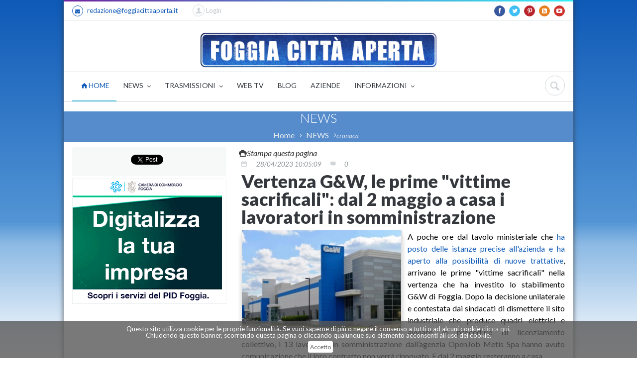

--- FILE ---
content_type: text/html
request_url: https://www.foggiacittaaperta.it/news/read/vertenza-g-w-2-maggio-azienda-lascia-casa-lavoratori-somministrazione
body_size: 17821
content:
<!doctype html>
<!--[if IE 9]><html class="ie9" lang="en"><![endif]-->
<!--[if (gt IE 9)|!(IE)]><!--><html lang="en"><!--<![endif]-->
	<html xmlns="http://www.w3.org/1999/xhtml" xmlns:fb="http://www.facebook.com/2008/fbml" xmlns:og="http://opengraphprotocol.org/schema/">
<head>


<script async src="//pagead2.googlesyndication.com/pagead/js/adsbygoogle.js"></script>
<script>
  (adsbygoogle = window.adsbygoogle || []).push({
    google_ad_client: "ca-pub-4784687276226207",
    enable_page_level_ads: true
  });
</script>
		
        		<title>Vertenza G&W, le prime "vittime sacrificali": dal 2 maggio a casa i lavoratori in somministrazione</title>
		<meta name="title" content="Vertenza G&W, le prime "vittime sacrificali": dal 2 maggio a casa i lavoratori in somministrazione">  
		<meta name="description" content="A poche ore dal tavolo ministeriale che ha posto delle istanze precise all'azienda e ha aperto alla possibilità di nuove trattative, arrivano le prime "vittime sacrificali" nella vertenza che ha investito lo stabilimento G&amp;W di Foggia">
        <link rel="canonical" href="https://www.foggiacittaaperta.it/news/read/vertenza-g-w-2-maggio-azienda-lascia-casa-lavoratori-somministrazione" />		<meta name="robots" content="index, follow">        <meta content="Vertenza G&W 2 maggio azienda lascia casa lavoratori somministrazione" name="title">
        
        <meta content="text/html; charset=UTF-8" http-equiv="content-type">
        <meta content="it" http-equiv="content-language">
		<!--meta info-->
		<meta charset="utf-8">
		<meta name="viewport" content="width=device-width, user-scalable=yes,initial-scale=1.0, minimum-scale=1.0, maximum-scale=5.0">
		<!--<meta name="viewport" content="initial-scale=1.0,maximum-scale=1.0,user-scalable=no">-->
        <meta name="keywords" content="">        
		
		
        		
        <!-- <meta property="fb:admins" content="373995455982670" /> -->
        <meta property="og:title" content="Vertenza G&amp;W, le prime ''vittime sacrificali'': dal 2 maggio a casa i lavoratori in somministrazione">
        <meta property="og:url" content="https://www.foggiacittaaperta.it/news/read/vertenza-g-w-2-maggio-azienda-lascia-casa-lavoratori-somministrazione">
        <meta property="og:image" content="https://www.foggiacittaaperta.it/images/collection/fca_TVQE2kuwSt9i9cfR.jpg">
                <meta property="og:type" content="article">
        <meta property="og:description" content="A poche ore dal tavolo ministeriale che ha posto delle istanze precise all'azienda e ha aperto alla possibilità di nuove trattative, arrivano le prime ''vittime sacrificali'' nella vertenza che ha investito lo stabilimento G&amp;W di Foggia">
        
        <meta property="og:site_name" content="Foggia Città Aperta">
        <meta property="og:locale" content="it_IT">
        
        <meta property="article:published_time" content="2023-04-28T10:05:09Z">
		<meta property="article:modified_time" content="2023-04-28T10:05:09Z">
        <meta property="article:publisher" content="https://www.facebook.com/FoggiaCittaAperta">
                <meta property="article:section" content="cronaca">
        
        <meta name="twitter:card" content="summary">
        <meta name="twitter:site" content="@FoggiaCittaAper">
        <meta name="twitter:domain" content="Foggia Città Aperta">
        <meta name="twitter:creator" content="@FoggiaCittaAper">
				<link rel="apple-touch-icon" sizes="57x57" href="/apple-touch-icon-57x57.png">
        <link rel="apple-touch-icon" sizes="60x60" href="/apple-touch-icon-60x60.png">
        <link rel="icon" type="image/png" href="/favicon-32x32.png" sizes="32x32">
        <link rel="icon" type="image/png" href="/favicon-16x16.png" sizes="16x16">
        <link rel="manifest" href="/manifest.json">
        <meta name="msapplication-TileColor" content="#da532c">
        <meta name="theme-color" content="#ffffff">
		<!--web fonts-->
		<link href='https://fonts.googleapis.com/css?family=Lato:100,300,400,700,900,100italic,300italic,400italic' rel='stylesheet' type='text/css'>
		<!--libs css-->
		<link rel="stylesheet" type="text/css" media="all" href="https://www.foggiacittaaperta.it/plugins/flexslider/flexslider.css">
		 
		<link rel="stylesheet" type="text/css" media="all" href="https://www.foggiacittaaperta.it/plugins/owl-carousel/owl.carousel.css">
		<link rel="stylesheet" type="text/css" media="all" href="https://www.foggiacittaaperta.it/plugins/owl-carousel/owl.transitions.css">
		<link rel="stylesheet" type="text/css" media="all" href="https://www.foggiacittaaperta.it/plugins/jackbox/css/jackbox.min.css">
        <link rel="stylesheet" type="text/css" media="screen" href="https://www.foggiacittaaperta.it/plugins/rs-plugin/css/settings.css">
		<!--theme css-->
		<link rel="stylesheet" type="text/css" media="all" href="https://www.foggiacittaaperta.it/css/bootstrap.min.css">
		<link rel="stylesheet" type="text/css" media="all" href="https://www.foggiacittaaperta.it/css/theme-animate.css">
        <link rel="stylesheet" type="text/css" media="all" href="https://www.foggiacittaaperta.it/css/cookie1.css">
		
        <style>
			.style_top{
				background-image: url('');
			}
		</style>
        <link rel="stylesheet" type="text/css" media="all" href="https://www.foggiacittaaperta.it/css/style.css">
		<!--head libs-->
		<script src="https://www.foggiacittaaperta.it/js/jquery-2.1.0.min.js"></script>
		<script src="https://www.foggiacittaaperta.it/plugins/jquery.queryloader2.min.js"></script>
		<script src="https://www.foggiacittaaperta.it/plugins/modernizr.js"></script>
		<!-- disattivato in data 19022018 per bug adsense google -->
                
        <script type="text/javascript" src="https://www.foggiacittaaperta.it/js/jquery.cookiebar1.js"></script>
		<script type="text/javascript">
        $(document).ready(function(){
           $.cookieBar();
        }); 
           if(jQuery.cookieBar('cookies')){
               
            }
        </script>
    	<script>
  (function(i,s,o,g,r,a,m){i['GoogleAnalyticsObject']=r;i[r]=i[r]||function(){
  (i[r].q=i[r].q||[]).push(arguments)},i[r].l=1*new Date();a=s.createElement(o),
  m=s.getElementsByTagName(o)[0];a.async=1;a.src=g;m.parentNode.insertBefore(a,m)
  })(window,document,'script','//www.google-analytics.com/analytics.js','ga');

  ga('create', 'UA-33271133-1', 'auto');
  ga('send', 'pageview');

</script>

<!-- floorad.txt 19/08/2019 -->
<script async='async' src='https://www.googletagservices.com/tag/js/gpt.js'></script>
<script>
  var googletag = googletag || {};
  googletag.cmd = googletag.cmd || [];
</script>

<script>
  googletag.cmd.push(function() {
    googletag.defineOutOfPageSlot('/67970281/display_thirdparty_it/digitalbeez/RON/high_impact', 'div-gpt-ad-1551717645898-0').addService(googletag.pubads());
    googletag.pubads().enableSingleRequest();
    googletag.enableServices();
  });
</script>
<!-- floorad.txt 19/08/2019 -->
	<meta name="google-site-verification" content="7LXDyn4nyRPaohWkCXS4EskFNXQCH6blqgTNQo9xQe4" />
	</head>                <!-- jQuery -->
            <!-- nanogallery2 -->
            <!--<link rel="stylesheet" type="text/css" media="all" href="https://www.foggiacittaaperta.it/css/nanogallery2.min.css"> -->
            <link  href="https://cdnjs.cloudflare.com/ajax/libs/nanogallery2/2.4.2/css/nanogallery2.min.css" rel="stylesheet" type="text/css">
            <script  type="text/javascript" src="https://www.foggiacittaaperta.it/js/jquery.nanogallery2.min.js"></script>
            <!--<script  type="text/javascript" src="https://cdnjs.cloudflare.com/ajax/libs/nanogallery2/2.4.2/jquery.nanogallery2.min.js"></script>-->
            <style>
			.nanogallery_gallerytheme_dark_nanogallery2 .nGY2GThumbnail 
			{
				background:#E1E1E1 !important;
				border-color:#E9E9E9 !important;;
				border-top-width: 0.5px !important;
				border-right-width: 0.5px !important;
				border-bottom-width:  0.5px !important;
				border-left-width: 0.5px !important;
				border-radius: 4px !important;
				box-shadow: 0px 1px 1px 0px rgba(0, 0, 0, 0.2), 0px 10px 8px 0px rgba(0, 0, 0, 0.19) !important;
			}
			</style>
	<body class="  ">

				<!--side menu-->

				<button id="open_side_menu" class="icon_wrap_size_2 circle color_black">
			<i class="icon-menu"></i>
		</button>

<div id="side_menu">

			<hr class="divider_type_4 m_bottom_25">
			<!--main menu-->
			<nav>
				<ul class="side_main_menu fw_light">
					<li class="has_sub_menu active m_bottom_10">
						<a href="https://www.foggiacittaaperta.it/" class="d_block relative fs_large color_light_2 color_blue_hover">Home</a>
						<!--sub menu(second level)-->
						<ul class="m_top_10">
							<li class="has_sub_menu m_bottom_10">
								<a href="#" class="d_block relative color_light_2 color_blue_hover">NEWS</a>
								<!--sub menu(third level)-->
                                <ul class="m_top_10 d_none">
									<li class="m_bottom_10"><a href="https://www.foggiacittaaperta.it/cronaca/page/0" class="d_block relative color_light_2 color_blue_hover">Cronaca</a></li><li class="m_bottom_10"><a href="https://www.foggiacittaaperta.it/politica/page/0" class="d_block relative color_light_2 color_blue_hover">Politica</a></li><li class="m_bottom_10"><a href="https://www.foggiacittaaperta.it/sport/page/0" class="d_block relative color_light_2 color_blue_hover">Sport</a></li><li class="m_bottom_10"><a href="https://www.foggiacittaaperta.it/cultura/page/0" class="d_block relative color_light_2 color_blue_hover">Cultura</a></li><li class="m_bottom_10"><a href="https://www.foggiacittaaperta.it/societa/page/0" class="d_block relative color_light_2 color_blue_hover">Società</a></li><li class="m_bottom_10"><a href="https://www.foggiacittaaperta.it/provincia/page/0" class="d_block relative color_light_2 color_blue_hover">Provincia</a></li><li class="m_bottom_10"><a href="https://www.foggiacittaaperta.it/satira/page/0" class="d_block relative color_light_2 color_blue_hover">Satira</a></li><li class="m_bottom_10"><a href="https://www.foggiacittaaperta.it/foggiacalcio/page/0" class="d_block relative color_light_2 color_blue_hover">FoggiaCalcio</a></li><li class="m_bottom_10"><a href="https://www.foggiacittaaperta.it/cronachedalpassato/page/0" class="d_block relative color_light_2 color_blue_hover">CronacheDalPassato</a></li><li class="m_bottom_10"><a href="https://www.foggiacittaaperta.it/aigarisponde/page/0" class="d_block relative color_light_2 color_blue_hover">AigaRisponde</a></li><li class="m_bottom_10"><a href="https://www.foggiacittaaperta.it/costruiamo la citta/ speciale elezioni/page/0" class="d_block relative color_light_2 color_blue_hover">Costruiamo la città/ Speciale Elezioni</a></li><li class="m_bottom_10"><a href="https://www.foggiacittaaperta.it/macchemusica/page/0" class="d_block relative color_light_2 color_blue_hover">MACCHEMUSICA</a></li><li class="m_bottom_10"><a href="https://www.foggiacittaaperta.it/shoah, gli studenti raccontano - reportage/page/0" class="d_block relative color_light_2 color_blue_hover">Shoah, gli studenti raccontano - Reportage</a></li><li class="m_bottom_10"><a href="https://www.foggiacittaaperta.it/liberamente/page/0" class="d_block relative color_light_2 color_blue_hover">LiberaMente</a></li><li class="m_bottom_10"><a href="https://www.foggiacittaaperta.it/foggia village/page/0" class="d_block relative color_light_2 color_blue_hover">Foggia Village</a></li><li class="m_bottom_10"><a href="https://www.foggiacittaaperta.it/a scuola di pace/page/0" class="d_block relative color_light_2 color_blue_hover">A scuola di pace</a></li>                                </ul>
								
							</li>
                            <li class="has_sub_menu m_bottom_10">
								<a href="#" class="d_block relative color_light_2 color_blue_hover">SPECIALI</a>
								<!--sub menu(third level)-->
                                <ul class="m_top_10 d_none">
									<li class="m_bottom_10"><a href="https://www.foggiacittaaperta.it/special/readall/119" class="d_block relative color_light_2 color_blue_hover">Caso Iaccarino</a></li><li class="m_bottom_10"><a href="https://www.foggiacittaaperta.it/special/readall/119" class="d_block relative color_light_2 color_blue_hover">ELEZIONI 2018</a></li>                                </ul>
								
							</li>
                            
                            <li class="has_sub_menu m_bottom_10">
								<a href="#" class="d_block relative color_light_2 color_blue_hover">TRASMISSIONI</a>
								<!--sub menu(third level)-->
                                <ul class="m_top_10 d_none">
									<li class="m_bottom_10"><a href="https://www.foggiacittaaperta.it/trasm/readall/2431" class="d_block relative color_light_2 color_blue_hover">TERZO TEMPO</a></li>                                </ul>
								
							</li>
                            <li class="has_sub_menu m_bottom_10">
								<a href="https://www.foggiacittaaperta.it/blog/readall/" class="d_block relative color_light_2 color_blue_hover">BLOG</a>
							</li>
                            <li class="has_sub_menu m_bottom_10">
								<a href="https://www.foggiacittaaperta.it/aziende/all/" class="d_block relative color_light_2 color_blue_hover">AZIENDE</a>
							</li>
                            <li class="has_sub_menu m_bottom_10">
								<a href="#" class="d_block relative color_light_2 color_blue_hover">INFORMAZIONI</a>
								<!--sub menu(third level)-->
                                <ul class="m_top_10 d_none">
                                <li class="m_bottom_10"><a href="https://www.foggiacittaaperta.it/profilo/" class="d_block relative color_light_2 color_blue_hover">Chi siamo</a></li>
                                <li class="m_bottom_10"><a href="https://www.foggiacittaaperta.it/contact/" class="d_block relative color_light_2 color_blue_hover">Contatti</a></li>
                                <li class="m_bottom_10"><a href="https://www.foggiacittaaperta.it/profilo/privacy/" class=\"d_block relative color_light_2 color_blue_hover\">Privacy</a></li>
                                </ul>
								
							</li>
                            
							
						</ul>
					</li>
					
					
					
					
					
				</ul>
			</nav>
		</div>		<!--layout-->
        
		<div class="boxed_layout bg_light " >
			<!--header markup-->
			<header role="banner" class="relative type_2">
				<span class="gradient_line"></span>
				<!--top part-->
				<section class="header_top_part">
					<div class="container">
						<div class="row">
							<!--contact info-->
							<div class="col-lg-6 col-md-6 col-sm-6 t_xs_align_c">
								<ul class="hr_list fs_small color_grey_light">
									<li class="m_right_20 f_xs_none m_xs_right_0 m_xs_bottom_5">
										<a href="mailto:redazione@foggiacittaaperta.it" class="d_inline_b color_black_hover"><span class="circle icon_wrap_size_1 d_inline_m m_right_8"><i class="icon-mail-alt"></i></span>redazione@foggiacittaaperta.it</a>
									</li>
									
                                    <li class="m_right_20 f_xs_none m_xs_right_0 m_xs_bottom_5">
                                    
                                    <form action="https://www.foggiacittaaperta.it/user/login" method="post" accept-charset="utf-8" class="login_form m_bottom_20"><input type="hidden" name="page_return" value="https://www.foggiacittaaperta.it/news/read/vertenza-g-w-2-maggio-azienda-lascia-casa-lavoratori-somministrazione"/><div class="f_right clearfix f_xs_none d_xs_inline_b t_xs_align_l m_xs_bottom_0">
									<!--shopping cart-->
									<!--login-->
									<div class="relative f_right m_right_10 m_left_10 dropdown_2_container login">
										<button class="icon_wrap_size_5 color_grey_light circle tr_all">
											<i class="icon-user color_grey_light_2 tr_inherit"></i>
										</button>&nbsp;Login
										<div class="dropdown_2 bg_light shadow_1 tr_all">
											<h5 class="fw_light color_dark m_bottom_23">Login</h5>
											
												<ul>
													<li class="m_bottom_10 relative">
														<i class="icon-user login_icon fs_medium color_grey_light_2"></i>
                                                        <input type="text" name="email_address" value="" id="email_address" style="r_corners color_grey w_full fw_light"  />														
													</li>
													<li class="m_bottom_10 relative">
														<i class="icon-lock login_icon fs_medium color_grey_light_2"></i>
                                                        <input type="password" name="password" value="" id="password" style="r_corners color_grey w_full fw_light"  />														
													</li>
													
													<li class="row">
														<div class="col-lg-6 col-md-6 col-sm-6 col-xs-4">
                                                        <button name="button" type="submit" id="button" value="true" class="button_type_5 tr_all color_blue transparent fs_medium r_corners" >Login</button>														
														</div>
														
													</li>
												</ul>
											</form>											<div class="bg_light_2 im_half_container sc_footer">
												<h5 class="fw_light color_dark d_inline_m half_column">Nuovo utente</h5>
												<div class="half_column t_align_r d_inline_m">
													<a href="/user/registeraccount" class="button_type_5 t_xs_align_c d_inline_b tr_all r_corners color_purple transparent fs_medium">Registrati</a>
												</div>
											</div>
										</div>
									</div>
								</div>                                    </li>
								</ul>
							</div>
							<!--social icons-->
							<div class="col-lg-6 col-md-6 col-sm-6 t_align_r t_xs_align_c m_xs_bottom_10">
								<ul class="hr_list d_inline_b social_icons">
									<li class="m_right_8"><a href="https://www.facebook.com/FoggiaCittaAperta" class="facebook_static_color circle icon_wrap_size_1 d_block"><i class="icon-facebook-1"></i></a></li>
									<li class="m_right_8"><a href="https://twitter.com/#!/FoggiaCittaAper" class="twitter_static_color circle icon_wrap_size_1 d_block"><i class="icon-twitter-1"></i></a></li>
									<li class="m_right_8"><a href="https://pinterest.com/foggiacittaaper/" class="pinterest_static_color circle icon_wrap_size_1 d_block"><i class="icon-pinterest"></i></a></li>
									<li class="m_right_8"><a href="https://www.foggiacittaaperta.it/feed" class="rss circle icon_wrap_size_1 d_block"><i class="icon-rss-squared"></i></a></li>
									
									<li class="m_right_8"><a href="https://www.youtube.com/user/foggiacittaaperta" class="youtube_static_color circle icon_wrap_size_1 d_block"><i class="icon-youtube-play"></i></a></li>
								</ul>
                                
                               
							</div>
						</div>
					</div>
				</section>				<hr class="m_xs_bottom_15">
				<!--header bottom part-->
                <section class="header_bottom_part bg_light m_xs_bottom_5">
	<div class="container">
		<div class="row">
        	<!--advertising area-->
			<div class="col-lg-3 col-md-3 col-sm-3 m_bottom_5 m_xs_bottom_5 m_top_15 t_align_l banner_top" style="padding-right:0px;">
                			</div>
            <!--advertising area-->
        
        	<div class="col-lg-6 col-md-6 col-sm-6 m_top_15 m_bottom_5 m_xs_bottom_5 t_align_c logofca" style="padding-right:0px; padding-left:0px;padding-top:6px;">
            	<a href="https://www.foggiacittaaperta.it/"><img width="95%" src="/images/logo/LOGOOK.png"/></a>
            </div>
        	
            
            <!--advertising area-->
			<div class="col-lg-3 col-md-3 col-sm-3 m_bottom_5 m_xs_bottom_5 m_top_15 t_align_r banner_top" style="padding-left:0px;">
               			</div>
            <!--advertising area-->
 		</div>
</div>
</section>				
				<hr class="d_xs_none">
				<section class="sticky_part bg_light shadow_light">
					<div class="container clearfix relative">
						<!--main navigation-->
						<button id="menu_button" class="r_corners tr_all color_blue db_centered m_bottom_20 d_none d_xs_block">
							<i class="icon-menu"></i>
						</button>
						<nav role="navigation" class="d_inline_m f_left f_xs_none d_xs_none m_xs_right_0 m_right_15 m_sm_right_5 t_align_l m_xs_bottom_5">
	<ul class="hr_list main_menu  fw_normal">
    	<!-- eliminato container3d -->
		<li class="current  relative f_xs_none m_xs_bottom_5">
        	
			<a class="color_dark fs_medium relative r_xs_corners" href="https://www.foggiacittaaperta.it/"><i class="icon-home"></i>&nbsp;HOME
				
			</a>
		</li>
        
        <li class=" relative f_xs_none m_xs_bottom_5">
			<a class="color_dark fs_medium relative r_xs_corners" href="#">NEWS
				<i class="icon-angle-down d_inline_m"></i>
			</a>
			<ul class="sub_menu r_xs_corners bg_light vr_list tr_all tr_xs_none trf_xs_none bs_xs_none d_xs_none">
				<li><a href="https://www.foggiacittaaperta.it/cronaca/page/0" class="d_block color_dark relative">Cronaca</a></li><li><a href="https://www.foggiacittaaperta.it/politica/page/0" class="d_block color_dark relative">Politica</a></li><li><a href="https://www.foggiacittaaperta.it/sport/page/0" class="d_block color_dark relative">Sport</a></li><li><a href="https://www.foggiacittaaperta.it/cultura/page/0" class="d_block color_dark relative">Cultura</a></li><li><a href="https://www.foggiacittaaperta.it/societa/page/0" class="d_block color_dark relative">Società</a></li><li><a href="https://www.foggiacittaaperta.it/provincia/page/0" class="d_block color_dark relative">Provincia</a></li><li><a href="https://www.foggiacittaaperta.it/satira/page/0" class="d_block color_dark relative">Satira</a></li><li><a href="https://www.foggiacittaaperta.it/foggiacalcio/page/0" class="d_block color_dark relative">FoggiaCalcio</a></li><li><a href="https://www.foggiacittaaperta.it/cronachedalpassato/page/0" class="d_block color_dark relative">CronacheDalPassato</a></li><li><a href="https://www.foggiacittaaperta.it/aigarisponde/page/0" class="d_block color_dark relative">AigaRisponde</a></li><li><a href="https://www.foggiacittaaperta.it/costruiamo-la-citta--speciale-elezioni/page/0" class="d_block color_dark relative">Costruiamo la città/ Speciale Elezioni</a></li><li><a href="https://www.foggiacittaaperta.it/macchemusica/page/0" class="d_block color_dark relative">MACCHEMUSICA</a></li><li><a href="https://www.foggiacittaaperta.it/shoah--gli-studenti-raccontano---reportage/page/0" class="d_block color_dark relative">Shoah, gli studenti raccontano - Reportage</a></li><li><a href="https://www.foggiacittaaperta.it/liberamente/page/0" class="d_block color_dark relative">LiberaMente</a></li><li><a href="https://www.foggiacittaaperta.it/foggia-village/page/0" class="d_block color_dark relative">Foggia Village</a></li><li><a href="https://www.foggiacittaaperta.it/a-scuola-di-pace/page/0" class="d_block color_dark relative">A scuola di pace</a></li>			</ul>
		</li>
        
        <!-- 
        <li class=" relative f_xs_none m_xs_bottom_5">
			<a class="color_dark fs_medium relative r_xs_corners" href="#">SPECIALI
				<i class="icon-angle-down d_inline_m"></i>
			</a>
			<ul class="sub_menu r_xs_corners bg_light vr_list tr_all tr_xs_none trf_xs_none bs_xs_none d_xs_none">
							</ul>
		</li>
        -->
        
        <li class=" relative f_xs_none m_xs_bottom_5">
			<a class="color_dark fs_medium relative r_xs_corners" href="#">TRASMISSIONI
				<i class="icon-angle-down d_inline_m"></i>
			</a>
			<ul class="sub_menu r_xs_corners bg_light vr_list tr_all tr_xs_none trf_xs_none bs_xs_none d_xs_none">
				<li><a href="https://www.foggiacittaaperta.it/trasm/readall/2431" class="d_block color_dark relative">TERZO TEMPO</a></li>			</ul>
		</li>
        
        <li class=" relative f_xs_none m_xs_bottom_5">
			<a class="color_dark fs_medium relative r_xs_corners" href="https://www.foggiacittaaperta.it/collection_video/elenco">WEB TV
				
			</a>
		</li>
        <li class=" relative f_xs_none m_xs_bottom_5">
			<a class="color_dark fs_medium relative r_xs_corners" href="https://www.foggiacittaaperta.it/blog/readall/">BLOG
				
			</a>
		</li>
        
        <li class=" relative f_xs_none m_xs_bottom_5">
			<a class="color_dark fs_medium relative r_xs_corners" href="https://www.foggiacittaaperta.it/aziende/all/">AZIENDE
				
			</a>
		</li>
        
        <!-- 
        <li class=" relative f_xs_none m_xs_bottom_5">
			<a class="color_dark fs_medium relative r_xs_corners" href="">PUBBLICAZIONI
			</a>
		</li>
        -->
        
        <li class=" relative f_xs_none m_xs_bottom_5">
			<a class="color_dark fs_medium relative r_xs_corners" href="#">INFORMAZIONI
				<i class="icon-angle-down d_inline_m"></i>
			</a>
			<ul class="sub_menu r_xs_corners bg_light vr_list tr_all tr_xs_none trf_xs_none bs_xs_none d_xs_none">
				<li><a href="https://www.foggiacittaaperta.it/news/read/foggia-citta-aperta--ecco-chi-siamo---" class="d_block color_dark relative">CHI SIAMO</a></li><li><a href="https://www.foggiacittaaperta.it/news/read/tutela-della-privacy" class="d_block color_dark relative">PRIVACY</a></li>                <li><a href="https://www.foggiacittaaperta.it/contact/" class=\"d_block color_dark relative\">CONTATTI</a></li>
			</ul>
		</li>
        
        <!--
        <li class=" relative f_xs_none m_xs_bottom_5">
			<a class="color_dark fs_medium relative r_xs_corners" href="#">INFORMAZIONI
				<i class="icon-angle-down d_inline_m"></i>
			</a>
			<ul class="sub_menu r_xs_corners bg_light vr_list tr_all tr_xs_none trf_xs_none bs_xs_none d_xs_none">
            	<li><a href="" class=\"d_block color_dark relative\">Chi siamo</a></li>
                <li><a href="" class=\"d_block color_dark relative\">Contatti</a></li>
				<li><a href="" class=\"d_block color_dark relative\">Privacy</a></li>
			</ul>
		</li>
        -->
	</ul>
</nav>						<div class="f_right m_top_8 f_xs_none m_xs_bottom_20">
							<!--searchform button-->
							<div class="relative d_inline_m search_buttons d_xs_none">
								<button class="icon_wrap_size_2 circle color_grey_light_2 tr_all color_purple_hover"><i class="icon-cancel"></i></button>
								<button class="icon_wrap_size_2 active circle color_grey_light_2 tr_all color_purple_hover"><i class="icon-search"></i></button>
							</div>
							<!--searchform-->
							<form role="search" action="/search/ricerca" method="post" class="bg_light animate_ vc_child type_4 t_align_r fw_light tr_all trf_xs_none">
								<input type="text" name="q" placeholder="Cerca" id="search-box" class="r_corners d_inline_m">
							</form>
						</div>
					</div>
				</section>
			</header>             <section class="t_align_c relative wrapper">
				<div class="container">
                    <div class="col-lg-12 col-md-12 col-sm-12 m_xs_bottom_10 m_bottom_10 m_top_10  ">
                                                    </div>
                </div>
            </section>
            <!--page title-->
            <section class="translucent_bg_purple image_fixed  t_align_c relative wrapper">
				<div class="container">
					<h3 class="color_light fw_light m_bottom_5">NEWS</h3>
					<!--breadcrumbs-->
					<ul class="hr_list d_inline_m breadcrumbs">
						<li class="m_right_8 f_xs_none"><a href="https://www.foggiacittaaperta.it/" class="color_grey_light_3 d_inline_m m_right_10">Home</a><i class="icon-angle-right d_inline_m color_grey_light_3 fs_small"></i></li>
						<li class="m_right_8 f_xs_none"><a href="#" class="color_grey_light_3 d_inline_m m_right_10">NEWS</a><i class="icon-angle-right d_inline_m color_grey_light_3 fs_small"><a class="color_grey_light_3 d_inline_m m_right_10" href="https://www.foggiacittaaperta.it/cronaca/page/0/">cronaca</a></i></i></li>
                        
					</ul>
				</div>
			</section>

			<!--content-->
            <div class="section_offset" style="padding:10px">
				<div class="container clearfix">
					<div class="row">
                    <a href="https://www.foggiacittaaperta.it/news/print_news/vertenza-g-w-2-maggio-azienda-lascia-casa-lavoratori-somministrazione" target="_blank" style="margin:10px; color:#333" ><i class="icon-print">Stampa questa pagina</i></a>
                    					                                        <aside class="col-lg-4 col-md-4 col-sm-4">
	<!--share buttons-->
<div id="fb-root"></div>
<script>(function(d, s, id) {
  var js, fjs = d.getElementsByTagName(s)[0];
  if (d.getElementById(id)) return;
  js = d.createElement(s); js.id = id;
  js.src = "//connect.facebook.net/it_IT/sdk.js#xfbml=1&version=v2.0";
  fjs.parentNode.insertBefore(js, fjs);
}(document, 'script', 'facebook-jssdk'));</script>

<div class="bg_light_2 r_corners m_bottom_5 t_align_c" style="padding:15px;">
<ul class="m_bottom_8 color_grey_light_2 lh_ex_small">
    <li class="m_right_10 m_xs_right_0 m_sm_right_0 relative d_inline_b">
    <div class="fb-like" data-href="https://www.foggiacittaaperta.it/news/read/vertenza-g-w-2-maggio-azienda-lascia-casa-lavoratori-somministrazione" data-layout="box_count" data-action="recommend" data-show-faces="true" data-share="true"></div>
    </li>
    <li class="m_right_10 m_xs_right_0 m_sm_right_0 relative d_inline_b">
    <a class="twitter-share-button" href="https://twitter.com/share"
  data-related="twitterdev"
  data-size="medium"
  data-count="vertical">Tweet</a>
<script>
window.twttr=(function(d,s,id){var js,fjs=d.getElementsByTagName(s)[0],t=window.twttr||{};if(d.getElementById(id))return;js=d.createElement(s);js.id=id;js.src="https://platform.twitter.com/widgets.js";fjs.parentNode.insertBefore(js,fjs);t._e=[];t.ready=function(f){t._e.push(f);};return t;}(document,"script","twitter-wjs"));
</script>
    </li>
    <li class="m_right_10 m_xs_right_0 m_sm_right_0 relative d_inline_b" style="margin-top:-12px;">
    <!-- Posiziona questo tag all'interno del tag head oppure subito prima della chiusura del tag body. -->
<script src="https://apis.google.com/js/platform.js" async defer>
  {lang: 'it'}
</script>

<!-- Inserisci questo tag nel punto in cui vuoi che sia visualizzato l'elemento pulsante +1. -->
<div class="g-plusone" data-size="tall" data-href="https://www.foggiacittaaperta.it/news/read/vertenza-g-w-2-maggio-azienda-lascia-casa-lavoratori-somministrazione"></div>
    </li>
    </ul>
</div>
<div class="m_bottom_5" style="width:100%; border:1px solid #ecf0f1;"><a href="https://www.fg.camcom.it" id="530" class="track_this_link"><img  src="https://www.foggiacittaaperta.it/images/banner/300x250_puglia_sviluppo.gif" /></a></div>	
</aside>
<section class="col-lg-8 col-md-8 col-sm-8 m_xs_bottom_30 fw_normal">

    <ul class="m_bottom_8 color_grey_light_2 lh_ex_small">
    <li class="m_right_15 relative d_inline_m">
        <a href="#" class="color_grey_light_2 fs_small">
            <i class="icon-calendar"></i>
        </a>
    </li>
    <li class="m_right_15 relative d_inline_m">
        <a href="#" class="color_grey fs_small">
            <i>28/04/2023&nbsp;10:05:09</i>
        </a>
    </li>
    <li class="m_right_15 relative d_inline_m">
        <a href="#" class="color_grey_light_2 fs_small">
            <i class="icon-comment"></i>
        </a>
    </li>
    <li class="m_right_15 relative d_inline_m">
        <a href="#" class="color_grey fs_small">
            <i>0</i>
        </a>
    </li>
    </ul>
    <h1 class="fs_f3 color_dark fw_ex_bold m_bottom_5 heading_1 ">Vertenza G&amp;W, le prime "vittime sacrificali": dal 2 maggio a casa i lavoratori in somministrazione<br></h1>
    <h2 class="fs_f6 m_bottom_5 heading_2 " style="line-height:1.5em;"></h2>
     
	    <style>
	.nGY2 .nGY2GallerySub{
		margin-bottom: 10px;
		margin-right: 10px;
		float:left;
		perspective:900px;
		text-align:left;
		max-width:99%;
		border-radius: 4px;
		border:#FFF !important;
		height:100%;
		display:inline-block;
		z-index:1;
		-webkit-box-sizing:border-box;
		-moz-box-sizing:border-box;
		-o-box-sizing:border-box
		}
	</style>
    <div id="nanogallery2" data-nanogallery2='{ "thumbnailWidth":   "300 XS100 LA400 XL500","thumbnailHeight":  "200 XS80 LA250 XL350"}'>
    

  <!-- ### gallery content ### -->
  <a href="/images/collection/fca_TVQE2kuwSt9i9cfR.jpg" data-ngthumb="/images/collection/thumb/fca_TVQE2kuwSt9i9cfR.jpg"></a>
</div>
    				

        
<style>
    @media screen and (max-width: 320px) 
	{
        .resp-container
		{
		position: relative;
		overflow: hidden;
		padding-top: 56.25%;
		background-color:#06C;
		margin-top: 1em !important;
		}
    }
</style>

<div style="m_bottom_12" align="justify">A poche ore dal tavolo ministeriale che <a rel="dofollow" target="_blank" href="https://www.foggiacittaaperta.it/news/read/vertenza-g-w-foggia-incontro-ministero-richieste-azienda">ha posto delle istanze precise all'azienda e ha aperto alla possibilità di nuove trattative</a>, arrivano le prime "vittime sacrificali" nella vertenza che ha investito lo stabilimento G&amp;W di Foggia. Dopo la decisione unilaterale e contestata dai sindacati di dismettere il sito industriale che produce quadri elettrici e avviare le procedure di licenziamento collettivo,&nbsp;i 13 lavoratori in somministrazione dall’agenzia OpenJob Metis Spa hanno avuto comunicazione che il loro contratto non verrà rinnovato. E dal 2 maggio resteranno a casa. </div><section class="col-lg-12 col-md-12 col-sm-12 col-xs-12 m_xs_bottom_50 fw_normal"><div class="m_bottom_5" style="width:100%; border:1px solid #ecf0f1;"><a href="https://www.fg.camcom.it" id="529" class="track_this_link"><img  src="https://www.foggiacittaaperta.it/images/banner/720x250_puglia_sviluppo.gif" /></a></div></section><div style="m_bottom_12" align="justify"><br><span style="font-weight:bold">LA PRODUZIONE.</span> “Mentre sono aperti i tavoli di confronto in Regione Puglia e ora anche al Ministero dello Sviluppo sul futuro dello stabilimento – commenta Giovanni Tarantella, segretario del Nidil Cgil di Foggia – le scelte della multinazionale americana investono in modo drammatico lavoratori che erano parte integrante dell’organizzazione produttiva del sito. Lavoratori che vivevano nell’attesa di una stabilizzazione si ritrovano nel volgere di due mesi senza più un lavoro e un reddito”.

L’ennesimo schiaffo a una provincia “che presente uno scenario occupazionale a tinte fosche, dove alla scarsità di occasioni di impiego le poche possibilità sono precarie. Quando non si ricorre direttamente a lavoro nero e grigio, puntando sul ricatto di un reddito che costringe a lavorare in qualunque condizione. E mentre reclamiamo norme che puliscano il mercato dalle tante forme atipiche di lavoro, che sono alla base dell’impoverimento generalizzato, il Governo risponde adottando provvedimenti come quelli sui contratti a termine che non fanno altro che aumentare la precarietà”. </div><section class="col-lg-12 col-md-12 col-sm-12 col-xs-12 m_xs_bottom_50 fw_normal"></section><div style="m_bottom_12" align="justify"><br><span style="font-weight:bold">LA VENDITA.</span> La promessa del Nidil Cgil è “che nella vertenza G&amp;W continueremo a stare ai tavoli di confronto, al fianco delle sigle metalmeccaniche e dei lavoratori del sito che hanno sempre voluto unificare la vertenza, senza mai distinguere tra diretti e somministrati. Lo faremo per rappresentare gli interessi di chi dal 2 maggio non avrà più reddito e perché non si disperdano professionalità formate e acquisite, soprattutto in previsione – come speriamo – di una vendita del sito produttivo che garantisca continuità produttiva e quindi occupazionale”</div><section class="col-lg-12 col-md-12 col-sm-12 col-xs-12 m_xs_bottom_50 fw_normal"></section><section class="col-lg-12 col-md-12 col-sm-12 col-xs-12 m_xs_bottom_50 fw_normal"><h4 class="m_top_15 fs_large">di&nbsp;<a href="https://www.foggiacittaaperta.it/news/author/18/0">Redazione&nbsp;</a></h4>
	<div class="clearfix">
		<!--share buttons-->
<hr />
<div class="m_bottom_10 bg_light_2 r_corners t_align_c" style="padding:15px;">

<ul class="type_2 color_grey_light_2 ">
	<li class="m_right_10 relative d_inline_m">
        <a href="https://www.facebook.com/sharer.php?u=https://www.foggiacittaaperta.it/news/read/vertenza-g-w-2-maggio-azienda-lascia-casa-lavoratori-somministrazione" onClick="javascript:window.open(this.href,'', 'menubar=no,toolbar=no,resizable=yes,scrollbars=yes,height=220,width=600');return false;" class="facebook_color">
        <i class="icon-facebook m_right_2  tr_all "></i><i class="fs_medium color_grey tr_all"></i>
        </a>
	</li>
    
    <li class="m_right_10 relative d_inline_m">
        <a href="https://twitter.com/share?url=https://www.foggiacittaaperta.it/news/read/vertenza-g-w-2-maggio-azienda-lascia-casa-lavoratori-somministrazione" onClick="javascript:window.open(this.href,
                                      '', 'menubar=no,toolbar=no,resizable=yes,scrollbars=yes,height=260,width=600');return false;" class="twitter_color">
            <i class="icon-twitter m_right_2  tr_all twitter_color"></i><i class="fs_medium color_grey tr_all"></i>
        </a>
    </li>
    
    <li class="m_right_10 relative d_inline_m">
        <a href="https://plus.google.com/share?url=https://www.foggiacittaaperta.it/news/read/vertenza-g-w-2-maggio-azienda-lascia-casa-lavoratori-somministrazione" onClick="javascript:window.open(this.href,
                                      '', 'menubar=no,toolbar=no,resizable=yes,scrollbars=yes,height=600,width=600');return false;" class="googleplus_color">
            <i class="icon-gplus-1 m_right_2  tr_all"></i><i class="fs_medium color_grey tr_all"></i>
        </a>
    </li>
    
    <li class="m_right_10 relative d_inline_m">
        <a href="https://www.pinterest.com/pin/create/button/?url=https://www.foggiacittaaperta.it/news/read/vertenza-g-w-2-maggio-azienda-lascia-casa-lavoratori-somministrazione" data-pin-do="buttonPin" data-pin-config="above" class="pinterest_color" onClick="window.open(this.href,'_blank', 'width=700, height=300');return false;">
            <i class="icon-pinterest m_right_2  tr_all"></i><i class="fs_medium color_grey tr_all"></i>
        </a>
    </li>
</ul>

</div>
<hr />    </div>
<hr /><script>
function postRequest(strURL) 
    {
        var xmlHttp;
        if (window.XMLHttpRequest) // Mozilla, Safari, ...
        { 
            var xmlHttp = new XMLHttpRequest();
        } 
        else if (window.ActiveXObject) // IE 
        { 
             var xmlHttp = new ActiveXObject("Microsoft.XMLHTTP");
        }
        else
        {
            alert("your browser does not support AJAX");
            return;
        }
        xmlHttp.open('POST', strURL, true);

        xmlHttp.setRequestHeader('Content-Type', 'application/x-www-form-urlencoded');

        xmlHttp.onreadystatechange = function() 
        {

            if (xmlHttp.readyState == 4 && xmlHttp.status==200) 
            {
                reload_captcha(xmlHttp.responseText);
            }
        }
        xmlHttp.send(strURL);
    }
	
	function get_captcha()
    {
        //<a href="#" onclick="JavaScript:get_captcha()" ></a>
        document.getElementById("captcha_img").innerHTML = '<img class="reload-img" src="https://www.foggiacittaaperta.it/images/reload.png" alt="reload" />';
        var url="https://www.foggiacittaaperta.it/news/reload_captcha";
        postRequest(url);
    }
</script>

<link rel="stylesheet" type="text/css" media="all" href="https://www.foggiacittaaperta.it/css/myvalidator.css">
<link rel="stylesheet" type="text/css" media="all" href="https://www.foggiacittaaperta.it/css/animated.css">

<a name="commenti"></a>
<h5 class="fw_light color_dark m_bottom_5 t_align_c"></h5>
<h5 class="r_corners wrapper m_bottom_10 bg_light_2 color_dark " style="padding-top:10px;padding-bottom:10px">
<i class="icon-comment-1 title_counter_type_solo"></i>&nbsp;COMMENTI</h5>
<ul>
    </ul>
			<div class="clearfix f_xs_none d_xs_inline_b t_xs_align_l m_xs_bottom_15">
									<!--shopping cart-->
									<!--login-->
									<div class="relative f_right m_right_10 m_left_10 dropdown_2_container login">
										<button class="icon_wrap_size_5 color_grey_light circle tr_all">
											<i class="icon-doc-1 color_grey_light_2 tr_inherit"></i>
										</button>Regolamento
										<div class="dropdown_2 bg_light shadow_1 tr_all">
											<h5 class="fw_light color_dark m_bottom_23">Come partecipare alla discussione</h5>
												<h6 class="fw_light color_dark d_inline_m fs_small ">
                                                I contenuti dei commenti rappresentano il punto di vista dell'autore, che se ne assume tutte le responsabilit&agrave. La redazione si riserva il diritto di conservare i dati identificativi, la data, l'ora e indirizzo IP al fine di consegnarli, dietro richiesta, alle autorit&agrave competenti. La Corte di Cassazione, Sezione V, con sentenza n. 44126 del 29.11.2011, nega la possibilit&agrave di estendere alle pubblicazioni on-line la disciplina penale prevista per le pubblicazioni cartacee. Nello specifico le testate giornalistiche online (e i rispettivi direttori) non sono responsabili per i commenti diffamatori pubblicati dai lettori poich&egrave &egrave "impossibile impedire preventivamente la pubblicazione di commenti diffamatori". Ci&ograve premesso, la redazione comunque si riserva il diritto di rimuovere, senza preavviso, commenti diffamatori e/o calunniosi, volgari e/o lesivi, che contengano messaggi promozionali politici e/o pubblicitari, che utilizzino un linguaggio scurrile.Riproduzione Riservata.
                                                </h6>
										</div>
									</div>
								</div>			<form action="https://www.foggiacittaaperta.it/user/login" method="post" accept-charset="utf-8" class="login_form m_bottom_20"><input type="hidden" name="page_return" value="https://www.foggiacittaaperta.it/news/read/vertenza-g-w-2-maggio-azienda-lascia-casa-lavoratori-somministrazione"/><div class="f_right clearfix f_xs_none d_xs_inline_b t_xs_align_l m_xs_bottom_0">
									<!--shopping cart-->
									<!--login-->
									<div class="relative f_right m_right_10 m_left_10 dropdown_2_container login">
										<button class="icon_wrap_size_5 color_grey_light circle tr_all">
											<i class="icon-user color_grey_light_2 tr_inherit"></i>
										</button>&nbsp;Login
										<div class="dropdown_2 bg_light shadow_1 tr_all">
											<h5 class="fw_light color_dark m_bottom_23">Login</h5>
											
												<ul>
													<li class="m_bottom_10 relative">
														<i class="icon-user login_icon fs_medium color_grey_light_2"></i>
                                                        <input type="text" name="email_address" value="" id="email_address" style="r_corners color_grey w_full fw_light"  />														
													</li>
													<li class="m_bottom_10 relative">
														<i class="icon-lock login_icon fs_medium color_grey_light_2"></i>
                                                        <input type="password" name="password" value="" id="password" style="r_corners color_grey w_full fw_light"  />														
													</li>
													
													<li class="row">
														<div class="col-lg-6 col-md-6 col-sm-6 col-xs-4">
                                                        <button name="button" type="submit" id="button" value="true" class="button_type_5 tr_all color_blue transparent fs_medium r_corners" >Login</button>														
														</div>
														
													</li>
												</ul>
											</form>											<div class="bg_light_2 im_half_container sc_footer">
												<h5 class="fw_light color_dark d_inline_m half_column">Nuovo utente</h5>
												<div class="half_column t_align_r d_inline_m">
													<a href="/user/registeraccount" class="button_type_5 t_xs_align_c d_inline_b tr_all r_corners color_purple transparent fs_medium">Registrati</a>
												</div>
											</div>
										</div>
									</div>
								</div>   
    <form role="form" id="contactForm" data-toggle="validator" class="shake">
    <input id="modulo" class="form-control" type="hidden" value="news"><input type="hidden" class="form-control" id="news_id" value="35506"><input type="hidden" id="active" value="0">            <ul>
            <li class="row fw_light">
             	<div class="form-group col-sm-4">
                	
                	<input type="text" class="form-control" id="name" placeholder="Nome" required data-error="Inserire un nome" value="">
                	<div class="help-block with-errors"></div>
            	</div>
                
                 <div class="form-group col-sm-4">
                	<input type="email" class="form-control" id="email" placeholder="Inseire un indirizzo email" required value="">
                	<div class="help-block with-errors"></div>
            	</div>
			</li>
            
            <li class="row fw_light">
             	<div class="form-group">
            	<textarea id="message" class="form-control" rows="5" placeholder="Lascia il tuo commento" required></textarea>
            	<div class="help-block with-errors"></div>
        		</div>
			</li>
            
            <li class="row fw_light">
             	<div class="form-group col-sm-4" id="captchaImg">
                	
                    <span id="captcha_img" class="captcha_img">
    					<img src="https://www.foggiacittaaperta.it/captcha/1768645260.6609.jpg" width="110" height="35" style="border:0;" alt=" " />					</span>
                    <a href="#reload" onclick="JavaScript:get_captcha()" ><img class="reload-img" width="25px" src="https://www.foggiacittaaperta.it/images/reload.png" alt="reload" /></a>
                	            	</div>
                
                 <div class="form-group col-sm-4">
                	<input type="text" class="form-control" id="captcha" placeholder="verifica codice" required>
                	<div class="help-block with-errors"></div>
            	</div>
			</li>
            <li>
            	<div class="form-group col-sm-12">
            	<button type="submit" id="form-submit" class="btn btn-success">INVIA</button>
                <div id="msgSubmit" class="h3 text-center hidden"></div>
                <div class="clearfix"></div>
                </div>
			</li>	
    	</ul>		
        
        	</form>			
           
			<script src="https://www.foggiacittaaperta.it/js/validator.min.js"></script>
            <script src="https://www.foggiacittaaperta.it/js/form-scripts.js"></script>

								
							 </section></section>
                                        
					</div>
				</div>
			</div>
            
            <section class="t_align_c relative wrapper">
				<div class="container">
                    <div class="col-lg-12 col-md-12 col-sm-12 m_xs_bottom_10 m_bottom_10 m_top_10  ">
                                                    </div>
                </div>
            </section>
			<hr class="divider_type_2">
			<!--footer-->
			<section class="t_align_c relative wrapper">
<div class="container">
	<div class="col-lg-4 col-md-4 col-sm-4 m_xs_bottom_10  m_top_15 banner_top ">
    	<div class="rwd-video"></div>
    </div>
    <div class="col-lg-4 col-md-4 col-sm-4 m_xs_bottom_10  m_top_15 banner_top ">
    	<div class="rwd-video"></div>
    </div>
    <div class="col-lg-4 col-md-4 col-sm-4 m_xs_bottom_10  m_top_15 banner_top ">
    	<div class="rwd-video"></div>
    </div>
</div>
</section>

<footer role="contentinfo" class="bg_light_3">
				<!--top part-->
				<section class="footer_top_part">
					<div class="container relative">
						<div class="row">
								<div class="col-lg-3 col-md-3 col-sm-3 m_bottom_20 m_sm_bottom_30 fw_light">
										<h5 class="color_dark m_bottom_20">INFO</h5>
										<p class="m_bottom_12">Testata registrata al Tribunale di Foggia (n.10/2012)<br>

                                            Direttore responsabile:<br />Fulvio di Giuseppe<hr />
                                            Redazione:<ul>
                                            <li>Emiliano Moccia</li>
                                            <li>Sandro Simone</li>
                                            <li>Edgardo Tufo</li>
                                            <li>Michele Gramazio</li>
                                            <li>Alessandro Galano</li>
                                            <li><a href="https://www.foggiacittaaperta.it/account/"><i class="icon-user color_grey_light_2 tr_inherit"></i>&nbsp;Area Riservata</a></li>
                                            </ul>
								 </div>
									<!--twitter-->
									<div class="col-lg-5 col-md-5 col-sm-5 m_bottom_20 m_sm_bottom_30">
										<h5 class="color_dark fw_light m_bottom_20">Latest Tweets</h5>
                                                    <a class="twitter-timeline"  href="https://twitter.com/search?q=%40FoggiaCittaAper" data-widget-id="804612146420137984">Tweet riguardo @FoggiaCittaAper</a>
            <script>!function(d,s,id){var js,fjs=d.getElementsByTagName(s)[0],p=/^http:/.test(d.location)?'http':'https';if(!d.getElementById(id)){js=d.createElement(s);js.id=id;js.src=p+"://platform.twitter.com/widgets.js";fjs.parentNode.insertBefore(js,fjs);}}(document,"script","twitter-wjs");</script>
          
          
                                                                              
									</div>
                                    
                                    <div class="col-lg-4 col-md-4 col-sm-4 m_bottom_20 m_sm_bottom_30">
										<h5 class="color_dark fw_light m_bottom_15">Seguici su Facebook</h5>
										<iframe src="//www.facebook.com/plugins/likebox.php?href=https%3A%2F%2Fwww.facebook.com%2FFoggiaCittaAperta&amp;width=235&amp;height=290&amp;colorscheme=light&amp;show_faces=true&amp;header=true&amp;stream=false&amp;show_border=true" scrolling="no" frameborder="0" style="border:none; overflow:hidden; width:235px; height:290px;" allowTransparency="true"></iframe>
                                        <h5 class="color_dark fw_light m_top_15">Newsletter</h5>
										<p class="fw_light m_bottom_5">Registrati alla nostra newsletter!</p>
										
											<ul>
												<li>
													<a href="https://www.foggiacittaaperta.it/user/registeraccount"><div class="fs_medium button_type_2 color_purple transparent r_corners tr_all">Registra</div></a>
												</li>
											</ul>
									</div>
								</div>
							</div>
				</section>
				<!--bottom part-->
				<section class="footer_bottom_part t_align_c color_grey bg_light_4 fw_light">
					<p>&copy; 2015 All Rights Reserved.</p>
				</section>
			</footer>
            <script type="text/javascript">
			$(document).ready(function(){
			$('a.track_this_link').click(function() {
			$.post("https://www.foggiacittaaperta.it/banner/click/", {id:this.id});
			return true;
		});
}); 
</script>
<!-- snippet 02/11/2017-->
<script type="text/javascript">
var a=window;a.dT_?a.console&&a.console.log("Duplicate agent injection detected, turning off redundant initConfig."):navigator.userAgent&&0<=navigator.userAgent.indexOf("RuxitSynthetic")||navigator.cookieEnabled&&(window.dT_||(window.dT_={cfg:"app=182C5C4CF51A1C30|cors=1|featureHash=A2SVfqr|lastModification=0|dtVersion=10129170927131437|reportUrl=https://bf54996zba.bf.dynatrace.com/bf|tp=500,50,0,1|featureHash=A2SVfqr|auto=false|domain=|rid=RID_|rpid=|app=182C5C4CF51A1C30"}));(function(){function l(){var a=0;try{a=ma.performance.timing.navigationStart+Math.floor(ma.performance.now())}catch(c){}return 0>=a||isNaN(a)?(new Date).getTime():a}function na(a,c){return oa(a,c)}function g(a,c){for(var d=1;d<arguments.length;d++)a.push(arguments[d])}function pa(a){g(qa,a)}function r(a,c){return parseInt(a,c||10)}function ra(a){try{if(R)return R[a]}catch(c){}return null}function sa(a,c){try{window.sessionStorage.setItem(a,c)}catch(d){}}function f(a,c){var d=-1;c&&a&&a.indexOf&&(d=
a.indexOf(c));return d}function ta(a){document.cookie=a+'="";path=/'+(e.domain?";domain="+e.domain:"")+"; expires=Thu, 01 Jan 1970 00:00:01 GMT;"}function ua(a){a=encodeURIComponent(a);var c=[];if(a)for(var d=0;d<a.length;d++){var t=a.charAt(d);g(c,$a[t]||t)}return c.join("")}function D(a,c,d,t){va(function(){if(c||0===c){c=(""+c).replace(/[;\n\r]/g,"_");c="DTSA"===a.toUpperCase()?ua(c):c;var b=a+"="+c+";path=/"+(e.domain?";domain="+e.domain:"");d&&(b+=";expires="+d.toUTCString());t&&(b+=";Secure");
document.cookie=b}else ta(a)})}function n(a){var c,d,t,b=document.cookie.split(";");for(c=0;c<b.length;c++)if(d=f(b[c],"="),t=b[c].substring(0,d),d=b[c].substring(d+1),t=t.replace(/^\s+|\s+$/g,""),t===a)return"DTSA"===a.toUpperCase()?decodeURIComponent(d):d;return""}function wa(a){var c=/^[0-9A-Za-z_\$\+\/\.\-\*%\|]*$/.test(a);return 0>=f(a,"$")||a&&2<a.split("$").length?!1:c}function S(){var a=n(v);return a&&wa(a)?a:""}function T(a){D(v,a,void 0,b.bcv("ssc"))}function xa(a){a=a||S();var c={sessionId:null,
v:null};if(a){var d=f(a,"|"),b=a;-1!==d&&(b=a.substring(0,d));d=f(b,"$");-1!==d?(c.sessionId=b.substring(d+1),c.v=b.substring(0,d)):c.sessionId=b}return c}function I(a){try{if("undefined"!==typeof window.DynatraceJsBridge&&"undefined"!==typeof window.DynatraceJsBridge.getServerId())return window.DynatraceJsBridge.getServerId()}catch(c){}return xa(a).v}function J(a){if(a)return xa(a).sessionId;if(a=S()){var c=f(a,"|");-1!=c&&(a=a.substring(0,c))}return a}function w(a,c){return Math.floor(Math.random()*
(c-a+1))+a}function K(a){var c=window.crypto||window.msCrypto,d;if(c)d=new Int8Array(a),c.getRandomValues(d);else for(d=[],c=0;c<a;c++)d.push(w(0,32));a=[];for(c=0;c<d.length;c++){var b=Math.abs(d[c]%32);a.push(String.fromCharCode(b+(9>=b?48:55)))}return a.join("")}function ya(a){return document.getElementsByTagName(a)}function za(a){var c=a.length;if("number"===typeof c)a=c;else{for(var c=0,d=2048;a[d-1];)c=d,d+=d;for(var b=7;1<d-c;)b=(d+c)/2,a[b-1]?c=b:d=b;a=a[b]?d:c}return a}function Aa(a){var c=
{};a=a.split("|");for(var d=0;d<a.length;d++){var b=a[d].split("=");2==b.length&&(c[b[0]]=decodeURIComponent(b[1].replace(/\+/g," ")))}return c}function E(a,c,d){c=c||{};a=a.split("|");for(var b=0;b<a.length;b++){var e=f(a[b],"="),k;-1===e?(k=a[b],c[k]="1"):(k=a[b].substring(0,e),c[k]=a[b].substring(e+1,a[b].length))}!d&&(d=c,a=d.spc)&&(b=document.createElement("textarea"),b.innerHTML=a,d.spc=b.value);return c}function U(a){return a in e?e[a]:V[a]}function x(a){a=U(a);return"false"===a||"0"===a?!1:
!!a}function ab(a,c){e[a]=c}function Ba(a){var c=location.hostname;return c&&a?c==a||-1!==c.indexOf("."+a,c.length-("."+a).length):!0}function W(a){e[a]=0>f(e[a],"#"+a.toUpperCase())?e[a]:""}function bb(a,c){var d={};e.legacy="1";if(a){var b=/([a-zA-Z]*)[0-9]{0,4}_([a-zA-Z_0-9]*)_([0-9]+)/g.exec(a);b&&b.length&&(d.csu=b[1],d.featureHash=b[2],d.agentLocation=a.substr(0,f(a,b[1])-1),d.buildNumber=b[3])}c&&E(c,d,!0);Ba(d.domain)||(delete d.domain,d.domainOverride=location.hostname+","+d.domain);return d}
function Ca(a){var c=a.agentUri;c&&-1<f(c,"_")&&(c=/([a-zA-Z]*)[0-9]{0,4}_([a-zA-Z_0-9]*)_[0-9]+/g.exec(c),a.csu=c[1],a.featureHash=c[2])}function Da(a){a.bp=a.bp||V.bp;a.bp2&&(a.bp=2);Ba(e.domain)||(e.domainOverride=location.hostname+","+e.domain,delete e.domain)}function L(a){var c=document.cookie?document.cookie.split(a).length-1:0;if(1<c){var d=e.domain||window.location.hostname,b=window.location.hostname,p=window.location.pathname,k=0,g=0;y.push(a);do{var h=b.substr(k);if(h!=d||"/"!==p){var f=
a,l=h==d?null:h,r=p,n=1,m=0;do document.cookie=f+'=""'+(l?";domain="+l:"")+";path="+r.substr(0,n)+"; expires=Thu, 01 Jan 1970 00:00:01 GMT;",n=r.indexOf("/",n),m++;while(-1!=n&&5>m);f=document.cookie?document.cookie.split(a).length-1:0;f<c&&(y.push(h),c=f)}k=b.indexOf(".",k)+1;g++}while(0!=k&&10>g&&1<c)}}function Ea(a,c){var d=document.createElement("script");d.setAttribute("src",a);c&&d.setAttribute("defer","true");d.setAttribute("crossorigin","anonymous");var b=document.getElementsByTagName("script")[0];
b.parentElement.insertBefore(d,b)}function Fa(a){return M+"/"+z+"_"+a+"_"+(e.buildNumber||b.version)+".js"}function cb(){if(document.currentScript){var a=document.currentScript.src;if(a)for(var c=-1==f(a,"_bs")&&-1==f(a,"_bootstrap")&&-1==f(a,"_complete")?1:2,d=a.lastIndexOf("/"),b=0;b<c&&-1!=d;b++)a=a.substr(0,d),d=a.lastIndexOf("/");return a}return null}function Ga(){var a=n("rxVisitor");if(!a||""==a||a.length&&45!=a.length)a=ra("rxVisitor"),a&&45==a.length||(Ha=!0,a=l()+"",a+=K(45-a.length));var c=
a,d=new Date;d.setFullYear(d.getFullYear()+2);D("rxVisitor",c,d,b.bcv("ssc"));sa("rxVisitor",c);return a}function X(a){var c=Ia(a);c||(c=N(a,!0));Y=!1;return c}function Ia(a){return!Y&&a||null==(Z()||window.rx_visitID)?(a=O(!0))&&1<=a.length&&!(aa()<=l())?(ba(l(),!1),P(),"sessionIDorRunIDMissing"==a[0].visitId?null:a[0].visitId):null:null}function Ja(a){a||(a=w(1,1E6));var c=J();c||(c=-1*w(2,21)+"$"+K(32),T(c),c=J(c));a=""+a;for(var d=a.length,b=[],e=0;e<c.length;e++)b[e]=String.fromCharCode(65+Math.abs((c.charCodeAt(e)^
a.charCodeAt(e%d))%26));return b.join("")}function ca(a){var c=O(!1);da(c,a);ba(l(),!0);P()}function N(a,c){c&&(ea=!0);var d;a:{if(Y||!a||Z())if(d=Z()||window.rx_visitID){window.rx_visitID=null;break a}d=null}var b=l();d||(d=Ja(b));ca(d);return d}function Z(){return b.rx_visitID||e.rx_visitID}function P(){fa&&clearTimeout(fa);fa=na(Ka,aa()-l())}function Ka(){if(aa()<=l()&&!x("coo")){var a=Ja(l());ca(a);return!0}P();return!1}function ba(a,c){var d=La().j;c&&(d=a);D("rxvt",a+Ma+"|"+d,void 0,b.bcv("ssc"))}
function La(){var a={m:0,j:0},c=n("rxvt");if(c)try{var d=c.split("|");2==d.length&&(a.m=parseInt(d[0],10),a.j=parseInt(d[1],10))}catch(t){}return a}function aa(){var a=La();return Math.min(a.m,a.j+Na)}function Oa(a,c){for(var d=O(c),b=!1,e=0;e<d.length;e++)d[e].frameId===A&&(d[e].b=a,b=!0);b||g(d,{frameId:A,b:a});da(d)}function da(a,c){var d="",e=!1;if(a){for(var d=[],f=0;f<a.length;f++)"-"!=a[f].b&&(e=!0,0<f&&0<d.length&&g(d,"p"),g(d,m),g(d,"$"),g(d,a[f].frameId),g(d,"h"),g(d,a[f].b));d.length||
(F&&(N(!1,!0),F=!1),m=I(),g(d,m),g(d,"$"),g(d,A),g(d,"h-"));g(d,"v");g(d,c||X(e));d=d.join("")}d||(F&&(N(!1,!0),F=!1),m=I(),d=m+"$"+A+"h-v"+(c||X(!1)));e=d;try{"undefined"!==typeof window.DynatraceJsBridge&&"undefined"!==typeof window.DynatraceJsBridge.setDtPc&&window.DynatraceJsBridge.setDtPc(e)}catch(k){}D(G,e,void 0,b.bcv("ssc"))}function O(a){var c=n(G),b=[];if(c&&"-"!==c)for(var c=c.split("p"),e=0;e<c.length;e++){var p=c[e].split("h");if(2===p.length&&p[0]&&p[1]){var k=p[0],m;k&&0<=f(k,"$")&&
(k=k.split("$")[1]);if(0<=f(p[1],"v")){var h=p[1].split("v");2==h.length&&(m=h[1],p[1]=h[0])}if(!(h=a)){var h=r(k.split("_")[0]),q=l()%6E8;q<h&&(q+=6E8);h=h+9E5>q}h&&g(b,{frameId:k,b:p[1]})}}for(e=0;e<b.length;e++)b[e].visitId=m;return b}function ga(a){x("coo")&&!x("cooO")?(B||(B=[]),g(B,a)):a()}function va(a){if(!x("coo")||x("cooO"))return a()}var C=window;if(!C.dT_||!C.dT_.cfg||"string"!=typeof C.dT_.cfg||C.dT_.initialized)C.console&&C.console.log("Initconfig not found or agent already initialized! This is an injection issue.");
else if(!(navigator.userAgent&&0<=navigator.userAgent.indexOf("RuxitSynthetic"))&&navigator.cookieEnabled){var oa=window.setTimeout,R=window.sessionStorage,b={version:"10129170927131437",cfg:window.dT_&&window.dT_.cfg,ica:1};window.dT_=b;var ma=window,qa=[];b.agentStartTime=l();b.nw=l;b.apush=g;b.st=na;b.aBPSL=pa;b.gBPSL=function(){return qa};b.buildType="appmon";b.buildType="dynatrace";var $a={"!":"%21","~":"%7E","*":"%2A","(":"%28",")":"%29","'":"%27",$:"%24",";":"%3B",",":"%2C"};b.gSSV=ra;b.sSSV=
sa;b.pn=r;b.iVSC=wa;b.io=f;b.dC=ta;b.sC=D;b.esc=ua;b.gSId=I;b.gDtc=J;b.gSC=S;b.sSC=T;b.gC=n;b.cRN=w;b.cRS=K;b.gEL=za;b.gEBTN=ya;var V={ade:"",app:"",bandwidth:"300",bp1:!1,bp2:!1,bp:1,bs:!1,coo:!1,cooO:!1,cors:!1,csu:"",cux:!1,disableCookieManager:!1,disableLogging:!1,disableXhrFailures:!1,domain:"",domainOverride:"",doNotDetect:"",dsndb:!1,dsss:!1,euf:!1,evl:"",extblacklist:"",exteventsoff:!1,fa:!1,featureHash:"",ffi:!1,hvt:216E5,ign:"",instr:"",lab:!1,legacy:!1,lmut:!0,md:"",mdn:5E3,mepp:10,moa:30,
mrt:3,msl:3E4,ncw:!1,ntd:!1,oat:180,ote:!1,pui:!1,reportUrl:"",rid:"",ridPath:"",rpid:"",rt:1E4,rtl:0,rtp:2,rtt:1E3,rtu:200,sl:100,sosi:!1,spc:"",spl:!1,ssc:!1,st:3E3,svNB:!1,tp:"500,50,3",tvc:3E3,uam:!1,useNewCookies:!1,WST:!1,xb:"",xbp:null,xmut:!0,xt:0},e={reportUrl:"dynaTraceMonitor",initializedModules:"",csu:"dtagent",dataDtConfig:b.cfg},db={childList:!0,subtree:!0,attributes:!0,attributeOldValue:!0},eb=["_DT_RENDERING_"],ha;try{ha=window.localStorage}catch(a){}(function(){var a=e.dataDtConfig;
"string"==typeof a&&-1==f(a,"#CONFIGSTRING")&&(E(a,e),W("domain"),W("auto"),W("app"),Ca(e))})();var Pa=ya("script"),Qa=za(Pa),q,u;if(0<Qa)for(var H,Ra=e.csu+"_bootstrap.js",ia=0;ia<Qa;ia++)if(H=Pa[ia],H.attributes){var Sa=H.attributes.getNamedItem("data-dtconfig"),Q=H.src;if(Sa)if(u=bb(H.src,Sa.value),!q)q=u;else if("1"!=u.syntheticConfig){q=u;break}var ja=Q&&Q.indexOf(Ra);if(ja&&0<=ja){var Ta=ja+Ra.length+5;u||(u=e);u.app=Q.length>Ta?Q.substr(Ta):"Default%20Application"}}if(q)for(var ka in q)q.hasOwnProperty(ka)&&
(e[ka]=q[ka]);e.rx_visitID&&(b.rx_visitID=e.rx_visitID);(function(){var a=e.csu,a=(a.indexOf("dbg")==a.length-3?a.substr(0,a.length-3):a)+"_"+e.app+"_Store";try{var c=ha&&ha.getItem(a);if(c){var b=Aa(c),f=E(b.config,b).lastModification||"",g=e.lastModification||"",k=r(f.substr(0,13)),l=r(g.substr(0,13));if(!g||k>=l)for(var h in b)b.hasOwnProperty(h)&&("config"==h?E(b[h],e):e[h]=b[h])}}catch(fb){}})();Da(e);try{var Ua=e.ign;if(Ua&&(new RegExp(Ua)).test(window.location.href)){document.dT_=window.dT_=
null;return}}catch(a){}var G="dtPC",v="dtCookie",Va="x-dtpc",Wa="x-dtreferer",la="dtLatC";e.useNewCookies&&(G="rxpc",v="rxsession",la="rxlatency",Va="x-rxpc",Wa="x-rxreferer");b.gSCN=function(){return v};b.gPCHN=function(){return Va};b.gRHN=function(){return Wa};b.pageContextCookieName=G;b.latencyCookieName=la;b.mobileSessionIDCookieName="dtAdk";b.cfg=e;b.pCfg=Aa;b.pCSAA=E;b.cFHFAU=Ca;b.sCD=Da;b.bcv=x;b.ncv=function(a){var b=r(U(a));isNaN(b)&&(b=r(V[a]));return b};b.scv=function(a){return String(U(a))};
b.stcv=ab;b.rplC=function(a){return e=a};var y=[];L(G);L(v);L(la);L("rxvt");pa(function(a,b){0<y.length&&!b&&(a.a("dCN","duplicateCookieNames",function(){return y.join(",")},function(){return y.slice()}),y=[])});var A=b.agentStartTime%6E8+"_"+r(w(0,1E3));b.gFId=function(){return A};b.frameId=A;var Xa,M,z;try{Xa=R.getItem("dtDisabled")}catch(a){}(M=e.agentLocation)||(M=cb());z=e.agentname||e.csu||"dtagent";z="ruxitagentjs";z=n("dtUseDebugAgent")?e.debugName||z+"dbg":e.name||z;if(!e.auto&&!e.legacy&&
!Xa){var Ya=e.agentUri||Fa(e.featureHash);e.async?Ea(Ya,e.async):document.write('<script type="text/javascript" src="'+Ya+'">\x3c/script>')}if(-1!=f(window.location.href,"_DT_RENDERING_")){var Za=b.RMOD={};M&&(Za.conf=db,Za.ignore=eb,Ea(Fa("R"),!0))}var m;ga(function(){J()||T(-1*w(2,21)+"$"+K(32));m=I()});b.gcSId=function(){return m};var Ha=!1;ga(Ga);b.iNV=function(){return Ha};b.gVID=Ga;var fa,Ma=18E5,Na=216E5,Y=!0,ea=!1,F=!1;if(e.hvt)try{Na=parseInt(e.hvt,10)}catch(a){}b.sVIdUP=function(){F=!0};
b.sVTT=function(a){Ma=a};b.sVIDP="rx_visitID";b.sVID=ca;b.rVID=Ia;b.gVI=X;b.gNVId=N;b.gARnVF=function(){var a=ea;ea=!1;return a};b.cAUV=function(){Ka()||(ba(l(),!1),P())};Oa(1);b.gPC=O;b.cPC=Oa;b.sPC=da;var B;n(v)&&(e.cooO=1);b.eWE=ga;b.oEIE=va;b.eA=function(){for(var a=0;a<B.length;a++)oa(B[a],0);B=[];e.cooO=1}}})();
</script>
<script type="text/javascript">
var a=window;a.dT_?a.console&&a.console.log("Duplicate agent injection detected, turning off redundant initConfig."):navigator.userAgent&&0<=navigator.userAgent.indexOf("RuxitSynthetic")||navigator.cookieEnabled&&(window.dT_||(window.dT_={cfg:"app=1D854AE57A28047B|cors=1|featureHash=A2SVfqr|lastModification=0|dtVersion=10129170927131437|reportUrl=https://bf54996zba.bf.dynatrace.com/bf|tp=500,50,0,1|featureHash=A2SVfqr|auto=false|domain=|rid=RID_|rpid=|app=1D854AE57A28047B"}));(function(){function l(){var a=0;try{a=ma.performance.timing.navigationStart+Math.floor(ma.performance.now())}catch(c){}return 0>=a||isNaN(a)?(new Date).getTime():a}function na(a,c){return oa(a,c)}function g(a,c){for(var d=1;d<arguments.length;d++)a.push(arguments[d])}function pa(a){g(qa,a)}function r(a,c){return parseInt(a,c||10)}function ra(a){try{if(R)return R[a]}catch(c){}return null}function sa(a,c){try{window.sessionStorage.setItem(a,c)}catch(d){}}function f(a,c){var d=-1;c&&a&&a.indexOf&&(d=
a.indexOf(c));return d}function ta(a){document.cookie=a+'="";path=/'+(e.domain?";domain="+e.domain:"")+"; expires=Thu, 01 Jan 1970 00:00:01 GMT;"}function ua(a){a=encodeURIComponent(a);var c=[];if(a)for(var d=0;d<a.length;d++){var t=a.charAt(d);g(c,$a[t]||t)}return c.join("")}function D(a,c,d,t){va(function(){if(c||0===c){c=(""+c).replace(/[;\n\r]/g,"_");c="DTSA"===a.toUpperCase()?ua(c):c;var b=a+"="+c+";path=/"+(e.domain?";domain="+e.domain:"");d&&(b+=";expires="+d.toUTCString());t&&(b+=";Secure");
document.cookie=b}else ta(a)})}function n(a){var c,d,t,b=document.cookie.split(";");for(c=0;c<b.length;c++)if(d=f(b[c],"="),t=b[c].substring(0,d),d=b[c].substring(d+1),t=t.replace(/^\s+|\s+$/g,""),t===a)return"DTSA"===a.toUpperCase()?decodeURIComponent(d):d;return""}function wa(a){var c=/^[0-9A-Za-z_\$\+\/\.\-\*%\|]*$/.test(a);return 0>=f(a,"$")||a&&2<a.split("$").length?!1:c}function S(){var a=n(v);return a&&wa(a)?a:""}function T(a){D(v,a,void 0,b.bcv("ssc"))}function xa(a){a=a||S();var c={sessionId:null,
v:null};if(a){var d=f(a,"|"),b=a;-1!==d&&(b=a.substring(0,d));d=f(b,"$");-1!==d?(c.sessionId=b.substring(d+1),c.v=b.substring(0,d)):c.sessionId=b}return c}function I(a){try{if("undefined"!==typeof window.DynatraceJsBridge&&"undefined"!==typeof window.DynatraceJsBridge.getServerId())return window.DynatraceJsBridge.getServerId()}catch(c){}return xa(a).v}function J(a){if(a)return xa(a).sessionId;if(a=S()){var c=f(a,"|");-1!=c&&(a=a.substring(0,c))}return a}function w(a,c){return Math.floor(Math.random()*
(c-a+1))+a}function K(a){var c=window.crypto||window.msCrypto,d;if(c)d=new Int8Array(a),c.getRandomValues(d);else for(d=[],c=0;c<a;c++)d.push(w(0,32));a=[];for(c=0;c<d.length;c++){var b=Math.abs(d[c]%32);a.push(String.fromCharCode(b+(9>=b?48:55)))}return a.join("")}function ya(a){return document.getElementsByTagName(a)}function za(a){var c=a.length;if("number"===typeof c)a=c;else{for(var c=0,d=2048;a[d-1];)c=d,d+=d;for(var b=7;1<d-c;)b=(d+c)/2,a[b-1]?c=b:d=b;a=a[b]?d:c}return a}function Aa(a){var c=
{};a=a.split("|");for(var d=0;d<a.length;d++){var b=a[d].split("=");2==b.length&&(c[b[0]]=decodeURIComponent(b[1].replace(/\+/g," ")))}return c}function E(a,c,d){c=c||{};a=a.split("|");for(var b=0;b<a.length;b++){var e=f(a[b],"="),k;-1===e?(k=a[b],c[k]="1"):(k=a[b].substring(0,e),c[k]=a[b].substring(e+1,a[b].length))}!d&&(d=c,a=d.spc)&&(b=document.createElement("textarea"),b.innerHTML=a,d.spc=b.value);return c}function U(a){return a in e?e[a]:V[a]}function x(a){a=U(a);return"false"===a||"0"===a?!1:
!!a}function ab(a,c){e[a]=c}function Ba(a){var c=location.hostname;return c&&a?c==a||-1!==c.indexOf("."+a,c.length-("."+a).length):!0}function W(a){e[a]=0>f(e[a],"#"+a.toUpperCase())?e[a]:""}function bb(a,c){var d={};e.legacy="1";if(a){var b=/([a-zA-Z]*)[0-9]{0,4}_([a-zA-Z_0-9]*)_([0-9]+)/g.exec(a);b&&b.length&&(d.csu=b[1],d.featureHash=b[2],d.agentLocation=a.substr(0,f(a,b[1])-1),d.buildNumber=b[3])}c&&E(c,d,!0);Ba(d.domain)||(delete d.domain,d.domainOverride=location.hostname+","+d.domain);return d}
function Ca(a){var c=a.agentUri;c&&-1<f(c,"_")&&(c=/([a-zA-Z]*)[0-9]{0,4}_([a-zA-Z_0-9]*)_[0-9]+/g.exec(c),a.csu=c[1],a.featureHash=c[2])}function Da(a){a.bp=a.bp||V.bp;a.bp2&&(a.bp=2);Ba(e.domain)||(e.domainOverride=location.hostname+","+e.domain,delete e.domain)}function L(a){var c=document.cookie?document.cookie.split(a).length-1:0;if(1<c){var d=e.domain||window.location.hostname,b=window.location.hostname,p=window.location.pathname,k=0,g=0;y.push(a);do{var h=b.substr(k);if(h!=d||"/"!==p){var f=
a,l=h==d?null:h,r=p,n=1,m=0;do document.cookie=f+'=""'+(l?";domain="+l:"")+";path="+r.substr(0,n)+"; expires=Thu, 01 Jan 1970 00:00:01 GMT;",n=r.indexOf("/",n),m++;while(-1!=n&&5>m);f=document.cookie?document.cookie.split(a).length-1:0;f<c&&(y.push(h),c=f)}k=b.indexOf(".",k)+1;g++}while(0!=k&&10>g&&1<c)}}function Ea(a,c){var d=document.createElement("script");d.setAttribute("src",a);c&&d.setAttribute("defer","true");d.setAttribute("crossorigin","anonymous");var b=document.getElementsByTagName("script")[0];
b.parentElement.insertBefore(d,b)}function Fa(a){return M+"/"+z+"_"+a+"_"+(e.buildNumber||b.version)+".js"}function cb(){if(document.currentScript){var a=document.currentScript.src;if(a)for(var c=-1==f(a,"_bs")&&-1==f(a,"_bootstrap")&&-1==f(a,"_complete")?1:2,d=a.lastIndexOf("/"),b=0;b<c&&-1!=d;b++)a=a.substr(0,d),d=a.lastIndexOf("/");return a}return null}function Ga(){var a=n("rxVisitor");if(!a||""==a||a.length&&45!=a.length)a=ra("rxVisitor"),a&&45==a.length||(Ha=!0,a=l()+"",a+=K(45-a.length));var c=
a,d=new Date;d.setFullYear(d.getFullYear()+2);D("rxVisitor",c,d,b.bcv("ssc"));sa("rxVisitor",c);return a}function X(a){var c=Ia(a);c||(c=N(a,!0));Y=!1;return c}function Ia(a){return!Y&&a||null==(Z()||window.rx_visitID)?(a=O(!0))&&1<=a.length&&!(aa()<=l())?(ba(l(),!1),P(),"sessionIDorRunIDMissing"==a[0].visitId?null:a[0].visitId):null:null}function Ja(a){a||(a=w(1,1E6));var c=J();c||(c=-1*w(2,21)+"$"+K(32),T(c),c=J(c));a=""+a;for(var d=a.length,b=[],e=0;e<c.length;e++)b[e]=String.fromCharCode(65+Math.abs((c.charCodeAt(e)^
a.charCodeAt(e%d))%26));return b.join("")}function ca(a){var c=O(!1);da(c,a);ba(l(),!0);P()}function N(a,c){c&&(ea=!0);var d;a:{if(Y||!a||Z())if(d=Z()||window.rx_visitID){window.rx_visitID=null;break a}d=null}var b=l();d||(d=Ja(b));ca(d);return d}function Z(){return b.rx_visitID||e.rx_visitID}function P(){fa&&clearTimeout(fa);fa=na(Ka,aa()-l())}function Ka(){if(aa()<=l()&&!x("coo")){var a=Ja(l());ca(a);return!0}P();return!1}function ba(a,c){var d=La().j;c&&(d=a);D("rxvt",a+Ma+"|"+d,void 0,b.bcv("ssc"))}
function La(){var a={m:0,j:0},c=n("rxvt");if(c)try{var d=c.split("|");2==d.length&&(a.m=parseInt(d[0],10),a.j=parseInt(d[1],10))}catch(t){}return a}function aa(){var a=La();return Math.min(a.m,a.j+Na)}function Oa(a,c){for(var d=O(c),b=!1,e=0;e<d.length;e++)d[e].frameId===A&&(d[e].b=a,b=!0);b||g(d,{frameId:A,b:a});da(d)}function da(a,c){var d="",e=!1;if(a){for(var d=[],f=0;f<a.length;f++)"-"!=a[f].b&&(e=!0,0<f&&0<d.length&&g(d,"p"),g(d,m),g(d,"$"),g(d,a[f].frameId),g(d,"h"),g(d,a[f].b));d.length||
(F&&(N(!1,!0),F=!1),m=I(),g(d,m),g(d,"$"),g(d,A),g(d,"h-"));g(d,"v");g(d,c||X(e));d=d.join("")}d||(F&&(N(!1,!0),F=!1),m=I(),d=m+"$"+A+"h-v"+(c||X(!1)));e=d;try{"undefined"!==typeof window.DynatraceJsBridge&&"undefined"!==typeof window.DynatraceJsBridge.setDtPc&&window.DynatraceJsBridge.setDtPc(e)}catch(k){}D(G,e,void 0,b.bcv("ssc"))}function O(a){var c=n(G),b=[];if(c&&"-"!==c)for(var c=c.split("p"),e=0;e<c.length;e++){var p=c[e].split("h");if(2===p.length&&p[0]&&p[1]){var k=p[0],m;k&&0<=f(k,"$")&&
(k=k.split("$")[1]);if(0<=f(p[1],"v")){var h=p[1].split("v");2==h.length&&(m=h[1],p[1]=h[0])}if(!(h=a)){var h=r(k.split("_")[0]),q=l()%6E8;q<h&&(q+=6E8);h=h+9E5>q}h&&g(b,{frameId:k,b:p[1]})}}for(e=0;e<b.length;e++)b[e].visitId=m;return b}function ga(a){x("coo")&&!x("cooO")?(B||(B=[]),g(B,a)):a()}function va(a){if(!x("coo")||x("cooO"))return a()}var C=window;if(!C.dT_||!C.dT_.cfg||"string"!=typeof C.dT_.cfg||C.dT_.initialized)C.console&&C.console.log("Initconfig not found or agent already initialized! This is an injection issue.");
else if(!(navigator.userAgent&&0<=navigator.userAgent.indexOf("RuxitSynthetic"))&&navigator.cookieEnabled){var oa=window.setTimeout,R=window.sessionStorage,b={version:"10129170927131437",cfg:window.dT_&&window.dT_.cfg,ica:1};window.dT_=b;var ma=window,qa=[];b.agentStartTime=l();b.nw=l;b.apush=g;b.st=na;b.aBPSL=pa;b.gBPSL=function(){return qa};b.buildType="appmon";b.buildType="dynatrace";var $a={"!":"%21","~":"%7E","*":"%2A","(":"%28",")":"%29","'":"%27",$:"%24",";":"%3B",",":"%2C"};b.gSSV=ra;b.sSSV=
sa;b.pn=r;b.iVSC=wa;b.io=f;b.dC=ta;b.sC=D;b.esc=ua;b.gSId=I;b.gDtc=J;b.gSC=S;b.sSC=T;b.gC=n;b.cRN=w;b.cRS=K;b.gEL=za;b.gEBTN=ya;var V={ade:"",app:"",bandwidth:"300",bp1:!1,bp2:!1,bp:1,bs:!1,coo:!1,cooO:!1,cors:!1,csu:"",cux:!1,disableCookieManager:!1,disableLogging:!1,disableXhrFailures:!1,domain:"",domainOverride:"",doNotDetect:"",dsndb:!1,dsss:!1,euf:!1,evl:"",extblacklist:"",exteventsoff:!1,fa:!1,featureHash:"",ffi:!1,hvt:216E5,ign:"",instr:"",lab:!1,legacy:!1,lmut:!0,md:"",mdn:5E3,mepp:10,moa:30,
mrt:3,msl:3E4,ncw:!1,ntd:!1,oat:180,ote:!1,pui:!1,reportUrl:"",rid:"",ridPath:"",rpid:"",rt:1E4,rtl:0,rtp:2,rtt:1E3,rtu:200,sl:100,sosi:!1,spc:"",spl:!1,ssc:!1,st:3E3,svNB:!1,tp:"500,50,3",tvc:3E3,uam:!1,useNewCookies:!1,WST:!1,xb:"",xbp:null,xmut:!0,xt:0},e={reportUrl:"dynaTraceMonitor",initializedModules:"",csu:"dtagent",dataDtConfig:b.cfg},db={childList:!0,subtree:!0,attributes:!0,attributeOldValue:!0},eb=["_DT_RENDERING_"],ha;try{ha=window.localStorage}catch(a){}(function(){var a=e.dataDtConfig;
"string"==typeof a&&-1==f(a,"#CONFIGSTRING")&&(E(a,e),W("domain"),W("auto"),W("app"),Ca(e))})();var Pa=ya("script"),Qa=za(Pa),q,u;if(0<Qa)for(var H,Ra=e.csu+"_bootstrap.js",ia=0;ia<Qa;ia++)if(H=Pa[ia],H.attributes){var Sa=H.attributes.getNamedItem("data-dtconfig"),Q=H.src;if(Sa)if(u=bb(H.src,Sa.value),!q)q=u;else if("1"!=u.syntheticConfig){q=u;break}var ja=Q&&Q.indexOf(Ra);if(ja&&0<=ja){var Ta=ja+Ra.length+5;u||(u=e);u.app=Q.length>Ta?Q.substr(Ta):"Default%20Application"}}if(q)for(var ka in q)q.hasOwnProperty(ka)&&
(e[ka]=q[ka]);e.rx_visitID&&(b.rx_visitID=e.rx_visitID);(function(){var a=e.csu,a=(a.indexOf("dbg")==a.length-3?a.substr(0,a.length-3):a)+"_"+e.app+"_Store";try{var c=ha&&ha.getItem(a);if(c){var b=Aa(c),f=E(b.config,b).lastModification||"",g=e.lastModification||"",k=r(f.substr(0,13)),l=r(g.substr(0,13));if(!g||k>=l)for(var h in b)b.hasOwnProperty(h)&&("config"==h?E(b[h],e):e[h]=b[h])}}catch(fb){}})();Da(e);try{var Ua=e.ign;if(Ua&&(new RegExp(Ua)).test(window.location.href)){document.dT_=window.dT_=
null;return}}catch(a){}var G="dtPC",v="dtCookie",Va="x-dtpc",Wa="x-dtreferer",la="dtLatC";e.useNewCookies&&(G="rxpc",v="rxsession",la="rxlatency",Va="x-rxpc",Wa="x-rxreferer");b.gSCN=function(){return v};b.gPCHN=function(){return Va};b.gRHN=function(){return Wa};b.pageContextCookieName=G;b.latencyCookieName=la;b.mobileSessionIDCookieName="dtAdk";b.cfg=e;b.pCfg=Aa;b.pCSAA=E;b.cFHFAU=Ca;b.sCD=Da;b.bcv=x;b.ncv=function(a){var b=r(U(a));isNaN(b)&&(b=r(V[a]));return b};b.scv=function(a){return String(U(a))};
b.stcv=ab;b.rplC=function(a){return e=a};var y=[];L(G);L(v);L(la);L("rxvt");pa(function(a,b){0<y.length&&!b&&(a.a("dCN","duplicateCookieNames",function(){return y.join(",")},function(){return y.slice()}),y=[])});var A=b.agentStartTime%6E8+"_"+r(w(0,1E3));b.gFId=function(){return A};b.frameId=A;var Xa,M,z;try{Xa=R.getItem("dtDisabled")}catch(a){}(M=e.agentLocation)||(M=cb());z=e.agentname||e.csu||"dtagent";z="ruxitagentjs";z=n("dtUseDebugAgent")?e.debugName||z+"dbg":e.name||z;if(!e.auto&&!e.legacy&&
!Xa){var Ya=e.agentUri||Fa(e.featureHash);e.async?Ea(Ya,e.async):document.write('<script type="text/javascript" src="'+Ya+'">\x3c/script>')}if(-1!=f(window.location.href,"_DT_RENDERING_")){var Za=b.RMOD={};M&&(Za.conf=db,Za.ignore=eb,Ea(Fa("R"),!0))}var m;ga(function(){J()||T(-1*w(2,21)+"$"+K(32));m=I()});b.gcSId=function(){return m};var Ha=!1;ga(Ga);b.iNV=function(){return Ha};b.gVID=Ga;var fa,Ma=18E5,Na=216E5,Y=!0,ea=!1,F=!1;if(e.hvt)try{Na=parseInt(e.hvt,10)}catch(a){}b.sVIdUP=function(){F=!0};
b.sVTT=function(a){Ma=a};b.sVIDP="rx_visitID";b.sVID=ca;b.rVID=Ia;b.gVI=X;b.gNVId=N;b.gARnVF=function(){var a=ea;ea=!1;return a};b.cAUV=function(){Ka()||(ba(l(),!1),P())};Oa(1);b.gPC=O;b.cPC=Oa;b.sPC=da;var B;n(v)&&(e.cooO=1);b.eWE=ga;b.oEIE=va;b.eA=function(){for(var a=0;a<B.length;a++)oa(B[a],0);B=[];e.cooO=1}}})();
</script>
<!-- floorad.txt 19/08/2019 -->
<!-- /67970281/display_thirdparty_it/digitalbeez/RON/high_impact -->
<div id='div-gpt-ad-1551717645898-0'>
<script>
googletag.cmd.push(function() { googletag.display('div-gpt-ad-1551717645898-0'); });
</script>
</div>
<!-- floorad.txt 19/08/2019 -->
		</div>
		<!--back to top button-->
		<button id="back_to_top" class="circle icon_wrap_size_2 color_blue_hover color_grey_light_4 tr_all d_md_none">
			<i class="icon-angle-up fs_large"></i>
		</button>
        <!--Libs
        
		<script src="plugins/rs-plugin/js/jquery.themepunch.plugins.min.js"></script>
		<script src="plugins/rs-plugin/js/jquery.themepunch.revolution.min.js"></script>
		<script src="plugins/flexslider/jquery.flexslider-min.js"></script>
        <script src="plugins/isotope.pkgd.min.js"></script>
		<script src="plugins/jquery.appear.js"></script>
		<script src="plugins/afterresize.min.js"></script>
		<script src="plugins/jquery.easytabs.min.js"></script>
		<script src="plugins/owl-carousel/owl.carousel.min.js"></script>
		<script src="plugins/jackbox/js/jackbox-packed.min.js"></script>
		<script src="plugins/twitter/jquery.tweet.min.js"></script>
        <script src="plugins/twitter/jquery.tweet.min.js"></script>
		<script src="plugins/flickr.js"></script>
		<script src="plugins/jquery.easing.1.3.js"></script>
		<script src="js/theme.plugins.js"></script>
		<script src="js/theme.js"></script>
        -->
        
        <!--Libs-->
        <!-- slider -->
        <script src="https://www.foggiacittaaperta.it/plugins/rs-plugin/js/jquery.themepunch.plugins.min.js"></script>
		<script src="https://www.foggiacittaaperta.it/plugins/rs-plugin/js/jquery.themepunch.revolution.min.js"></script>
         <!-- slider -->
		<!-- 
        <script src="plugins/flexslider/jquery.flexslider-min.js"></script>
        <script src="plugins/afterresize.min.js"></script>
        -->
		<script src="https://www.foggiacittaaperta.it/plugins/jquery.appear.js"></script>
		
		<script src="https://www.foggiacittaaperta.it/plugins/jquery.easytabs.min.js"></script>
		<script src="https://www.foggiacittaaperta.it/plugins/owl-carousel/owl.carousel.min.js"></script>
		<script src="https://www.foggiacittaaperta.it/plugins/jackbox/js/jackbox-packed.min.js"></script>
		
		<script src="https://www.foggiacittaaperta.it/plugins/flickr.js"></script>
		<script src="https://www.foggiacittaaperta.it/plugins/jquery.easing.1.3.js"></script>


		<!--Theme Initializer-->
		<script src="https://www.foggiacittaaperta.it/js/theme.plugins.js"></script>
		<script src="https://www.foggiacittaaperta.it/js/theme.js"></script>
	
	</body>
</html>

--- FILE ---
content_type: text/html; charset=utf-8
request_url: https://accounts.google.com/o/oauth2/postmessageRelay?parent=https%3A%2F%2Fwww.foggiacittaaperta.it&jsh=m%3B%2F_%2Fscs%2Fabc-static%2F_%2Fjs%2Fk%3Dgapi.lb.en.OE6tiwO4KJo.O%2Fd%3D1%2Frs%3DAHpOoo_Itz6IAL6GO-n8kgAepm47TBsg1Q%2Fm%3D__features__
body_size: 159
content:
<!DOCTYPE html><html><head><title></title><meta http-equiv="content-type" content="text/html; charset=utf-8"><meta http-equiv="X-UA-Compatible" content="IE=edge"><meta name="viewport" content="width=device-width, initial-scale=1, minimum-scale=1, maximum-scale=1, user-scalable=0"><script src='https://ssl.gstatic.com/accounts/o/2580342461-postmessagerelay.js' nonce="-Vooi2Wp-RppBTTCbBQHwg"></script></head><body><script type="text/javascript" src="https://apis.google.com/js/rpc:shindig_random.js?onload=init" nonce="-Vooi2Wp-RppBTTCbBQHwg"></script></body></html>

--- FILE ---
content_type: text/html; charset=utf-8
request_url: https://www.google.com/recaptcha/api2/aframe
body_size: 246
content:
<!DOCTYPE HTML><html><head><meta http-equiv="content-type" content="text/html; charset=UTF-8"></head><body><script nonce="c5gnmGYDaim0wqFx4xb41w">/** Anti-fraud and anti-abuse applications only. See google.com/recaptcha */ try{var clients={'sodar':'https://pagead2.googlesyndication.com/pagead/sodar?'};window.addEventListener("message",function(a){try{if(a.source===window.parent){var b=JSON.parse(a.data);var c=clients[b['id']];if(c){var d=document.createElement('img');d.src=c+b['params']+'&rc='+(localStorage.getItem("rc::a")?sessionStorage.getItem("rc::b"):"");window.document.body.appendChild(d);sessionStorage.setItem("rc::e",parseInt(sessionStorage.getItem("rc::e")||0)+1);localStorage.setItem("rc::h",'1768645712142');}}}catch(b){}});window.parent.postMessage("_grecaptcha_ready", "*");}catch(b){}</script></body></html>

--- FILE ---
content_type: text/css
request_url: https://www.foggiacittaaperta.it/css/myvalidator.css
body_size: 723
content:
/* CSS Document */
.has-error .form-control, .has-error .form-control:focus {
    border: 2px solid #e74c3c;
}
.has-error .form-control {
    box-shadow: 0 1px 1px rgba(0, 0, 0, 0.075) inset;
}

.form-control {
    background-color: #ffffff;
    background-image: none;
    border-radius: 4px;
    color: #2c3e50;
    display: block;
    font-size: 15px;
    line-height: 1.42857;
    transition: border-color 0.15s ease-in-out 0s, box-shadow 0.15s ease-in-out 0s;
    width: 100%;
}

.form-control::-moz-placeholder {
    color: #acb6c0;
    opacity: 1;
}

.form-group textarea {
    height: 50px;
    outline: medium none;
    resize: none;
}

.btn-success.disabled, .btn-success[disabled], fieldset[disabled] .btn-success, .btn-success.disabled:hover, .btn-success[disabled]:hover, fieldset[disabled] .btn-success:hover, .btn-success.disabled:focus, .btn-success[disabled]:focus, fieldset[disabled] .btn-success:focus, .btn-success.disabled.focus, .btn-success.focus[disabled], fieldset[disabled] .btn-success.focus, .btn-success.disabled:active, .btn-success[disabled]:active, fieldset[disabled] .btn-success:active, .btn-success.disabled.active, .btn-success.active[disabled], fieldset[disabled] .btn-success.active {
    background-color: #0f5ab7;
    border-color: #18bc9c;
}
.btn.disabled, .btn[disabled], fieldset[disabled] .btn {
    box-shadow: none;
    opacity: 0.65;
}
.btn-success {
    color: #ffffff;
	background-color: #0f5ab7;
    border-color: #18bc9c;
}
.btn {
    -moz-user-select: none;
    background-image: none;
    border-radius: 4px;
    display: inline-block;
    font-size: 15px;
    font-weight: normal;
    line-height: 1.42857;
    margin-bottom: 0;
    padding: 10px 15px;
    text-align: center;
    vertical-align: middle;
    white-space: nowrap;
}

.has-error .help-block, .has-error .control-label, .has-error .radio, .has-error .checkbox, .has-error .radio-inline, .has-error .checkbox-inline, .has-error .form-control-feedback {
    color: #e74c3c;
}
.help-block {
    display: block;
    margin-bottom: 10px;
    margin-top: 5px;
}

.text-danger, .text-danger:hover {
    color: #e74c3c;
}
.text-center {
    text-align: center;
}
h3, .h3 {
    font-size: 26px;
}

.text-success,.text-success:hover{color:#F30}
a.text-success:hover{color:#F30}
